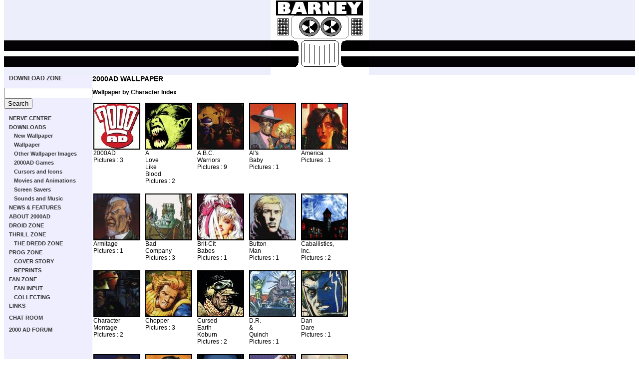

--- FILE ---
content_type: text/html; charset=iso-8859-1
request_url: https://www.2000ad.org/?zone=download&page=wallpaper
body_size: 7070
content:
<html>
<head><title>BARNEY -- download zone</title><style type="text/css">
<!--
@import url(includes/2000adonline.css);
-->
</style>
</head><body id="boxsize0">
 <table width="100%" border="0" cellpadding="0" cellspacing="0" summary="Main layout table">
<tr><td bgcolor="#EEEEFF" colspan="2" background="images/barney_stripe.gif">
        <p align="center"><a name="top" href="./"><img src="images/barney.gif" alt="BARNEY" width="197" height="150" border="0" /></a></p>
</td></tr>



      <tr>


      <tr>

        <td id="subnav" valign="top" bgcolor="#EEEEFF" width="150px">

          <div id="subnavcontent">






<p><b><a href="?zone=download">DOWNLOAD ZONE</a></b></p>


<style type="text/css">
@import url(http://www.google.com/cse/api/branding.css);
</style>

<form action="http://www.google.co.uk/cse" id="cse-search-box">
  <div>
    <input type="hidden" name="cx" value="partner-pub-9073754189512282:hfdjxo-5opg" />
    <input type="hidden" name="ie" value="ISO-8859-1" />
    <input type="text" name="q" size="20" />
    <input type="submit" name="sa" value="Search" />
  </div>
</form>
<script type="text/javascript" src="http://www.google.com/coop/cse/brand?form=cse-search-box&amp;lang=en"></script>


</ul></li></ul><ul class="navlevelone"><li>
<a href="?zone=" title="Toggle section" onclick="swap('nav');return false;">NERVE CENTRE</a>
<ul id="nav" class="defaultList">
<li><a href="?zone=&page=latest" target="_parent">Updates</a></li>
<li><a href="?zone=&page=subscribe" target="_parent">Subscribe</a></li>
<li><a href="?zone=&page=sitemap" target="_parent">Site Map</a></li>
<li><a href="?zone=&page=register" target="_parent">Sign in</a></li>
<li><a href="?zone=&page=webring" target="_parent">Webring Home</a></li>
<li><a href="?zone=&page=help" target="_parent">Help</a></li>
<li><a href="?zone=&page=links" target="_parent">Links</a></li>
</ul></li></ul><ul class="navlevelone"><li>
<a href="?zone=download" title="Toggle section" onclick="swap('navdownload');return false;">DOWNLOADS</a>
<ul id="navdownload">
<li><a href="?zone=download&page=newwalls" target="_parent">New Wallpaper</a></li>
<li><a href="?zone=download&page=wallpaper" target="_parent">Wallpaper</a></li>
<li><a href="?zone=download&page=tiles" target="_parent">Other Wallpaper Images</a></li>
<li><a href="?zone=download&page=games" target="_parent">2000AD Games</a></li>
<li><a href="?zone=download&page=icons" target="_parent">Cursors and Icons</a></li>
<li><a href="?zone=download&page=movies" target="_parent">Movies and Animations</a></li>
<li><a href="?zone=download&page=screensavers" target="_parent">Screen Savers</a></li>
<li><a href="?zone=download&page=music" target="_parent">Sounds and Music</a></li>
</ul></li></ul><ul class="navlevelone"><li>
<a href="?zone=news" title="Toggle section" onclick="swap('navnews');return false;">NEWS & FEATURES</a>
<ul id="navnews" class="defaultList">
<li><a href="?zone=news&page=features" target="_parent">Features</a></li>
<li><a href="?zone=news&page=games" target="_parent">2000AD Online Games</a></li>
<li><a href="?zone=news&page=photos" target="_parent">Event Photos</a></li>
<li><a href="?zone=news&page=top" target="_parent">Top Photos</a></li>
<li><a href="?zone=news&page=archive" target="_parent">Newsround Archive</a></li>
</ul></li></ul><ul class="navlevelone"><li>
<a href="?zone=info" title="Toggle section" onclick="swap('navinfo');return false;">ABOUT 2000AD</a>
<ul id="navinfo" class="defaultList">
<li><a href="?zone=info&page=what" target="_parent">What is 2000AD?</a></li>
<li><a href="?zone=info&page=history" target="_parent">2000AD in History</a></li>
<li><a href="?zone=info&page=films" target="_parent">2000AD Films</a></li>
<li><a href="?zone=info&page=logos" target="_parent">Logos</a></li>
</ul></li></ul><ul class="navlevelone"><li>
<a href="?zone=droid" title="Toggle section" onclick="swap('navdroid');return false;">DROID ZONE</a>
<ul id="navdroid" class="defaultList">
<li><a href="?zone=droid&page=index" target="_parent">Profiles</a></li>
<li><a href="?zone=droid&page=artistindex" target="_parent">Artwork</a></li>
<li><a href="?zone=droid&page=sketchindex" target="_parent">Sketches</a></li>
<li><a href="?zone=droid&page=scriptindex" target="_parent">Scripts</a></li>
<li><a href="?zone=droid&page=interviews" target="_parent">Interviews</a></li>
<li><a href="?zone=droid&page=thrillseeker" target="_parent">Thrillseeker</a></li>
<li><a href="?zone=droid&page=editors" target="_parent">Editorial Credits</a></li>
</ul></li></ul><ul class="navlevelone"><li>
<a href="?zone=thrill" title="Toggle section" onclick="swap('navthrill');return false;">THRILL ZONE</a>
<ul id="navthrill" class="defaultList">
<li><a href="?zone=thrill&page=index" target="_parent">Profiles</a></li>
<li><a href="?zone=thrill&page=thrillindex" target="_parent">Thrillviewer</a></li>
<li><a href="?zone=thrill&page=top" target="_parent">Top Images</a></li>
<li><a href="?zone=thrill&page=characterindex" target="_parent">Artwork</a></li>
<li><a href="?zone=thrill&page=sketchindex" target="_parent">Sketches</a></li>
<li><a href="?zone=thrill&page=phrasebook" target="_parent">Phrasebook</a></li>
</ul></li><ul class="navlevelone"><li>
<a href="?zone=dredd" title="Toggle section" onclick="swap('navdredd');return false;">THE DREDD ZONE</a>
<ul id="navdredd" class="defaultList">
<li><a href="?zone=dredd&page=chiefjudges" target="_parent">Chief Judges</a></li>
<li><a href="?zone=dredd&page=tek" target="_parent">Tek Division</a></li>
<li><a href="?zone=dredd&page=maps" target="_parent">World Map</a></li>
<li><a href="?zone=dredd&page=timelines" target="_parent">Timelines</a></li>
<li><a href="?zone=dredd&page=costume" target="_parent">Judge Dredd Costume</a></li>
</ul>
</ul></li></ul><ul class="navlevelone"><li>
<a href="?zone=prog" title="Toggle section" onclick="swap('navprog');return false;">PROG ZONE</a>
<ul id="navprog" class="defaultList">
<li><a href="?zone=prog&page=profiles" target="_parent">2000AD Progs</a></li>
<li><a href="?zone=prog&page=megprofiles" target="_parent">Judge Dredd Megazines</a></li>
<li><a href="?zone=prog&page=specials" target="_parent">Other publications</a></li>
<li><a href="?zone=prog&page=spinoffs" target="_parent">Merchandise</a></li>
<li><a href="?zone=prog&page=freegifts" target="_parent">Free Gifts</a></li>
</ul></li><ul class="navlevelone"><li>
<a href="?zone=covers" title="Toggle section" onclick="swap('navcovers');return false;">COVER STORY</a>
<ul id="navcovers" class="defaultList">
<li><a href="?zone=covers&page=coversindex" target="_parent">2000AD Progs</a></li>
<li><a href="?zone=covers&page=megindex" target="_parent">Megazines</a></li>
<li><a href="?zone=covers&page=top" target="_parent">Top Covers</a></li>
<li><a href="?zone=covers&page=otherindex" target="_parent">Other Covers</a></li>
<li><a href="?zone=covers&page=reprintindex" target="_parent">Reprints</a></li>
<li><a href="?zone=covers&page=scans" target="_parent">Star Scans</a></li>
<li><a href="?zone=covers&page=sketchindex" target="_parent">Cover Sketches</a></li>
<li><a href="?zone=covers&page=characterindex" target="_parent">Covers by Thrill</a></li>
<li><a href="?zone=covers&page=artistindex" target="_parent">Covers by Artist</a></li>
</ul></li></ul><ul class="navlevelone"><li>
<a href="?zone=reprint" title="Toggle section" onclick="swap('navreprint');return false;">REPRINTS</a>
<ul id="navreprint" class="defaultList">
<li><a href="?zone=reprint&page=profiles" target="_parent">Reprint Profiles</a></li>
<li><a href="?zone=reprint&page=gnprofiles" target="_parent">Graphic Novel Profiles</a></li>
<li><a href="?zone=reprint&page=usprofiles" target="_parent">US Reprints</a></li>
</ul>
</ul></li></ul><ul class="navlevelone"><li>
<a href="?zone=fan" title="Toggle section" onclick="swap('navfan');return false;">FAN ZONE</a>
<ul id="navfan" class="defaultList">
<li><a href="?zone=fan&page=emaillist" target="_parent">Email List</a></li>
<li><a href="?zone=fan&page=survey" target="_parent">Online Survey</a></li>
</ul></li><ul class="navlevelone"><li>
<a href="?zone=input" title="Toggle section" onclick="swap('navinput');return false;">FAN INPUT</a>
<ul id="navinput" class="defaultList">
<li><a href="?zone=input&page=index" target="_parent">Fan Profiles</a></li>
<li><a href="?zone=input&page=thrillindex" target="_parent">Fan Thrills</a></li>
<li><a href="?zone=input&page=fanzines" target="_parent">Fanzines</a></li>
<li><a href="?zone=input&page=fictionindex" target="_parent">Fan Fiction</a></li>
<li><a href="?zone=input&page=artwork" target="_parent">Fan Art</a></li>
<li><a href="?zone=input&page=top" target="_parent">Top Fan Art</a></li>
<li><a href="?zone=input&page=nudredd" target="_parent">Redesign Judge Dredd</a></li>
<li><a href="?zone=input&page=thrillseeker" target="_parent">Thrillseeker</a></li>
</ul></li></ul><ul class="navlevelone"><li>
<a href="?zone=collector" title="Toggle section" onclick="swap('navcollector');return false;">COLLECTING</a>
<ul id="navcollector" class="defaultList">
<li><a href="?zone=collector&page=artindex" target="_parent">Original Artwork</a></li>
<li><a href="?zone=collector&page=class" target="_parent">Classifieds</a></li>
<li><a href="?zone=collector&page=checklist" target="_parent">Collectors' Checklist</a></li>
<li><a href="?zone=collector&page=graphicnovels" target="_parent">Graphic Novel Checklist</a></li>
<li><a href="?zone=collector&page=swap" target="_parent">Mega City Swap Shop</a></li>
<li><a href="?zone=collector&page=dredd" target="_parent">Collecting Dredd</a></li>
<li><a href="?zone=collector&page=price" target="_parent">Price Guide</a></li>
</ul></li></ul><a href="?zone=&page=links&choice=download" target="_parent">LINKS</a><br><br>
<a href="http://www.2000ad.org/chat/" target="_parent">CHAT ROOM</a><br><br>
<a href="http://www.2000adonline.com/forum/" target="_parent">2000 AD FORUM</a><br>

<br>
<iframe src="http://rcm-uk.amazon.co.uk/e/cm?t=barney-21&o=2&p=8&l=as1&asins=1904265634&fc1=000000&IS2=1&lt1=_blank&m=amazon&lc1=BE0507&bc1=EEEEFF&bg1=EEEEFF&f=ifr" style="width:120px;height:240px;" scrolling="no" marginwidth="0" marginheight="0" frameborder="0"></iframe><iframe src="http://rcm-uk.amazon.co.uk/e/cm?t=barney-21&o=2&p=8&l=as1&asins=1905437773&fc1=000000&IS2=1&lt1=_blank&m=amazon&lc1=BE0507&bc1=EEEEFF&bg1=EEEEFF&f=ifr" style="width:120px;height:240px;" scrolling="no" marginwidth="0" marginheight="0" frameborder="0"></iframe>
        


          </div>

        </td>



        <td id="content" valign="top">

          <!-- START OF CONTENT AREA -->



      

<h1>2000AD WALLPAPER</h1>
<h3>Wallpaper by Character Index</h3>
<table border=0 cellpadding=2 cellspacing=0>
<tr>
<td valign=top width=100><a target="_parent" href="?zone=download&page=wallpaper&Field=Series&choice=2000ad"><img src="/images/character/2000ad.jpg" border=0 width=90 height=90 class="stroke2"></a><br>
  2000AD<br>Pictures : 3</td>
<td valign=top width=100><a target="_parent" href="?zone=download&page=wallpaper&Field=Series&choice=lovelike"><img src="/images/character/lovelike.jpg" border=0 width=90 height=90 class="stroke2"></a><br>
  A<BR>Love<BR>Like<BR>Blood<br>Pictures : 2</td>
<td valign=top width=100><a target="_parent" href="?zone=download&page=wallpaper&Field=Series&choice=abc"><img src="/images/character/abc.jpg" border=0 width=90 height=90 class="stroke2"></a><br>
  A.B.C.<BR>Warriors<br>Pictures : 9</td>
<td valign=top width=100><a target="_parent" href="?zone=download&page=wallpaper&Field=Series&choice=albest"><img src="/images/character/albest.jpg" border=0 width=90 height=90 class="stroke2"></a><br>
  Al's<BR>Baby<br>Pictures : 1</td>
<td valign=top width=100><a target="_parent" href="?zone=download&page=wallpaper&Field=Series&choice=america"><img src="/images/character/america.jpg" border=0 width=90 height=90 class="stroke2"></a><br>
  America<br>Pictures : 1</td>
</tr></table><br>
<table border=0 cellpadding=2 cellspacing=0>
<tr>
<td valign=top width=100><a target="_parent" href="?zone=download&page=wallpaper&Field=Series&choice=armitage"><img src="/images/character/armitage.jpg" border=0 width=90 height=90 class="stroke2"></a><br>
  Armitage<br>Pictures : 1</td>
<td valign=top width=100><a target="_parent" href="?zone=download&page=wallpaper&Field=Series&choice=badcomp"><img src="/images/character/badcomp.jpg" border=0 width=90 height=90 class="stroke2"></a><br>
  Bad<BR>Company<br>Pictures : 3</td>
<td valign=top width=100><a target="_parent" href="?zone=download&page=wallpaper&Field=Series&choice=britcit"><img src="/images/character/britcit.jpg" border=0 width=90 height=90 class="stroke2"></a><br>
  Brit-Cit<BR>Babes<br>Pictures : 1</td>
<td valign=top width=100><a target="_parent" href="?zone=download&page=wallpaper&Field=Series&choice=harrye"><img src="/images/character/harrye.jpg" border=0 width=90 height=90 class="stroke2"></a><br>
  Button<BR>Man<br>Pictures : 1</td>
<td valign=top width=100><a target="_parent" href="?zone=download&page=wallpaper&Field=Series&choice=caballis"><img src="/images/character/caballis.jpg" border=0 width=90 height=90 class="stroke2"></a><br>
  Caballistics,<BR>Inc.<br>Pictures : 2</td>
</tr></table><br>
<table border=0 cellpadding=2 cellspacing=0>
<tr>
<td valign=top width=100><a target="_parent" href="?zone=download&page=wallpaper&Field=Series&choice=montage"><img src="/images/character/montage.jpg" border=0 width=90 height=90 class="stroke2"></a><br>
  Character<BR>Montage<br>Pictures : 2</td>
<td valign=top width=100><a target="_parent" href="?zone=download&page=wallpaper&Field=Series&choice=chopper"><img src="/images/character/chopper.jpg" border=0 width=90 height=90 class="stroke2"></a><br>
  Chopper<br>Pictures : 3</td>
<td valign=top width=100><a target="_parent" href="?zone=download&page=wallpaper&Field=Series&choice=koburn"><img src="/images/character/koburn.jpg" border=0 width=90 height=90 class="stroke2"></a><br>
  Cursed<BR>Earth<BR>Koburn<br>Pictures : 2</td>
<td valign=top width=100><a target="_parent" href="?zone=download&page=wallpaper&Field=Series&choice=quinch"><img src="/images/character/quinch.jpg" border=0 width=90 height=90 class="stroke2"></a><br>
  D.R.<BR>&<BR>Quinch<br>Pictures : 1</td>
<td valign=top width=100><a target="_parent" href="?zone=download&page=wallpaper&Field=Series&choice=dandare"><img src="/images/character/dandare.jpg" border=0 width=90 height=90 class="stroke2"></a><br>
  Dan<BR>Dare<br>Pictures : 1</td>
</tr></table><br>
<table border=0 cellpadding=2 cellspacing=0>
<tr>
<td valign=top width=100><a target="_parent" href="?zone=download&page=wallpaper&Field=Series&choice=demarco"><img src="/images/character/demarco.jpg" border=0 width=90 height=90 class="stroke2"></a><br>
  DeMarco<br>Pictures : 4</td>
<td valign=top width=100><a target="_parent" href="?zone=download&page=wallpaper&Field=Series&choice=devlin"><img src="/images/character/devlin.jpg" border=0 width=90 height=90 class="stroke2"></a><br>
  Devlin<BR>Waugh<br>Pictures : 2</td>
<td valign=top width=100><a target="_parent" href="?zone=download&page=wallpaper&Field=Series&choice=durham"><img src="/images/character/durham.jpg" border=0 width=90 height=90 class="stroke2"></a><br>
  Durham<BR>Red<br>Pictures : 11</td>
<td valign=top width=100><a target="_parent" href="?zone=download&page=wallpaper&Field=Series&choice=flesh"><img src="/images/character/flesh.jpg" border=0 width=90 height=90 class="stroke2"></a><br>
  Flesh<br>Pictures : 1</td>
<td valign=top width=100><a target="_parent" href="?zone=download&page=wallpaper&Field=Series&choice=glimmer"><img src="/images/character/glimmer.jpg" border=0 width=90 height=90 class="stroke2"></a><br>
  Glimmer<BR>Rats<br>Pictures : 1</td>
</tr></table><br>
<table border=0 cellpadding=2 cellspacing=0>
<tr>
<td valign=top width=100><a target="_parent" href="?zone=download&page=wallpaper&Field=Series&choice=halo"><img src="/images/character/halo.jpg" border=0 width=90 height=90 class="stroke2"></a><br>
  Halo<BR>Jones<br>Pictures : 3</td>
<td valign=top width=100><a target="_parent" href="?zone=download&page=wallpaper&Field=Series&choice=harlem"><img src="/images/character/harlem.jpg" border=0 width=90 height=90 class="stroke2"></a><br>
  Harlem<BR>Heroes<br>Pictures : 1</td>
<td valign=top width=100><a target="_parent" href="?zone=download&page=wallpaper&Field=Series&choice=billsav"><img src="/images/character/billsav.jpg" border=0 width=90 height=90 class="stroke2"></a><br>
  Invasion<br>Pictures : 1</td>
<td valign=top width=100><a target="_parent" href="?zone=download&page=wallpaper&Field=Series&choice=woo"><img src="/images/character/woo.jpg" border=0 width=90 height=90 class="stroke2"></a><br>
  Johnny<BR>Woo<br>Pictures : 2</td>
<td valign=top width=100><a target="_parent" href="?zone=download&page=wallpaper&Field=Series&choice=anderson"><img src="/images/character/anderson.jpg" border=0 width=90 height=90 class="stroke2"></a><br>
  Judge<BR>Anderson<br>Pictures : 6</td>
</tr></table><br>
<table border=0 cellpadding=2 cellspacing=0>
<tr>
<td valign=top width=100><a target="_parent" href="?zone=download&page=wallpaper&Field=Series&choice=death"><img src="/images/character/death.jpg" border=0 width=90 height=90 class="stroke2"></a><br>
  Judge<BR>Death<br>Pictures : 8</td>
<td valign=top width=100><a target="_parent" href="?zone=download&page=wallpaper&Field=Series&choice=dredd"><img src="/images/character/dredd.jpg" border=0 width=90 height=90 class="stroke2"></a><br>
  Judge<BR>Dredd<br>Pictures : 65</td>
<td valign=top width=100><a target="_parent" href="?zone=download&page=wallpaper&Field=Series&choice=aliens"><img src="/images/character/aliens.jpg" border=0 width=90 height=90 class="stroke2"></a><br>
  Judge<BR>Dredd<BR>vs.<BR>Aliens<br>Pictures : 2</td>
<td valign=top width=100><a target="_parent" href="?zone=download&page=wallpaper&Field=Series&choice=hershey"><img src="/images/character/hershey.jpg" border=0 width=90 height=90 class="stroke2"></a><br>
  Judge<BR>Hershey<br>Pictures : 2</td>
<td valign=top width=100><a target="_parent" href="?zone=download&page=wallpaper&Field=Series&choice=inaba"><img src="/images/character/inaba.jpg" border=0 width=90 height=90 class="stroke2"></a><br>
  Judge<BR>Inspector<BR>Inaba<br>Pictures : 1</td>
</tr></table><br>
<table border=0 cellpadding=2 cellspacing=0>
<tr>
<td valign=top width=100><a target="_parent" href="?zone=download&page=wallpaper&Field=Series&choice=rico"><img src="/images/character/rico.jpg" border=0 width=90 height=90 class="stroke2"></a><br>
  Judge<BR>Rico<br>Pictures : 2</td>
<td valign=top width=100><a target="_parent" href="?zone=download&page=wallpaper&Field=Series&choice=badge"><img src="/images/character/badge.jpg" border=0 width=90 height=90 class="stroke2"></a><br>
  La<BR>Placa<BR>Rifa<br>Pictures : 1</td>
<td valign=top width=100><a target="_parent" href="?zone=download&page=wallpaper&Field=Series&choice=lenny"><img src="/images/character/lenny.jpg" border=0 width=90 height=90 class="stroke2"></a><br>
  Lenny<BR>Zero<br>Pictures : 1</td>
<td valign=top width=100><a target="_parent" href="?zone=download&page=wallpaper&Field=Series&choice=leviath"><img src="/images/character/leviath.jpg" border=0 width=90 height=90 class="stroke2"></a><br>
  Leviathan<br>Pictures : 1</td>
<td valign=top width=100><a target="_parent" href="?zone=download&page=wallpaper&Field=Series&choice=lobster"><img src="/images/character/lobster.jpg" border=0 width=90 height=90 class="stroke2"></a><br>
  Lobster<BR>Random<br>Pictures : 3</td>
</tr></table><br>
<table border=0 cellpadding=2 cellspacing=0>
<tr>
<td valign=top width=100><a target="_parent" href="?zone=download&page=wallpaper&Field=Series&choice=mach1"><img src="/images/character/mach1.jpg" border=0 width=90 height=90 class="stroke2"></a><br>
  M.A.C.H.1<br>Pictures : 1</td>
<td valign=top width=100><a target="_parent" href="?zone=download&page=wallpaper&Field=Series&choice=meanmac"><img src="/images/character/meanmac.jpg" border=0 width=90 height=90 class="stroke2"></a><br>
  Mean<BR>Machine<br>Pictures : 3</td>
<td valign=top width=100><a target="_parent" href="?zone=download&page=wallpaper&Field=Series&choice=megacity"><img src="/images/character/megacity.jpg" border=0 width=90 height=90 class="stroke2"></a><br>
  Mega-City<BR>One<br>Pictures : 9</td>
<td valign=top width=100><a target="_parent" href="?zone=download&page=wallpaper&Field=Series&choice=mission"><img src="/images/character/mission.jpg" border=0 width=90 height=90 class="stroke2"></a><br>
  Missionary<BR>Man<br>Pictures : 1</td>
<td valign=top width=100><a target="_parent" href="?zone=download&page=wallpaper&Field=Series&choice=necro"><img src="/images/character/necro.jpg" border=0 width=90 height=90 class="stroke2"></a><br>
  Necronauts<br>Pictures : 1</td>
</tr></table><br>
<table border=0 cellpadding=2 cellspacing=0>
<tr>
<td valign=top width=100><a target="_parent" href="?zone=download&page=wallpaper&Field=Series&choice=nemesis"><img src="/images/character/nemesis.jpg" border=0 width=90 height=90 class="stroke2"></a><br>
  Nemesis<BR>the<BR>Warlock<br>Pictures : 7</td>
<td valign=top width=100><a target="_parent" href="?zone=download&page=wallpaper&Field=Series&choice=nikolai"><img src="/images/character/nikolai.jpg" border=0 width=90 height=90 class="stroke2"></a><br>
  Nikolai<BR>Dante<br>Pictures : 5</td>
<td valign=top width=100><a target="_parent" href="?zone=download&page=wallpaper&Field=Series&choice=otto"><img src="/images/character/otto.jpg" border=0 width=90 height=90 class="stroke2"></a><br>
  Otto<BR>Sump<br>Pictures : 1</td>
<td valign=top width=100><a target="_parent" href="?zone=download&page=wallpaper&Field=Series&choice=raptaur"><img src="/images/character/raptaur.jpg" border=0 width=90 height=90 class="stroke2"></a><br>
  Raptaur<br>Pictures : 1</td>
<td valign=top width=100><a target="_parent" href="?zone=download&page=wallpaper&Field=Series&choice=rogue"><img src="/images/character/rogue.jpg" border=0 width=90 height=90 class="stroke2"></a><br>
  Rogue<BR>Trooper<br>Pictures : 8</td>
</tr></table><br>
<table border=0 cellpadding=2 cellspacing=0>
<tr>
<td valign=top width=100><a target="_parent" href="?zone=download&page=wallpaper&Field=Series&choice=friday"><img src="/images/character/friday.jpg" border=0 width=90 height=90 class="stroke2"></a><br>
  Rogue<BR>Trooper<BR>(Friday)<br>Pictures : 1</td>
<td valign=top width=100><a target="_parent" href="?zone=download&page=wallpaper&Field=Series&choice=shakara"><img src="/images/character/shakara.jpg" border=0 width=90 height=90 class="stroke2"></a><br>
  Shakara<br>Pictures : 2</td>
<td valign=top width=100><a target="_parent" href="?zone=download&page=wallpaper&Field=Series&choice=sinister"><img src="/images/character/sinister.jpg" border=0 width=90 height=90 class="stroke2"></a><br>
  Sinister<BR>Dexter<br>Pictures : 4</td>
<td valign=top width=100><a target="_parent" href="?zone=download&page=wallpaper&Field=Series&choice=slaine"><img src="/images/character/slaine.jpg" border=0 width=90 height=90 class="stroke2"></a><br>
  SlÃƒÂ¡ine<br>Pictures : 5</td>
<td valign=top width=100><a target="_parent" href="?zone=download&page=wallpaper&Field=Series&choice=storming"><img src="/images/character/storming.jpg" border=0 width=90 height=90 class="stroke2"></a><br>
  Storming<BR>Heaven<br>Pictures : 1</td>
</tr></table><br>
<table border=0 cellpadding=2 cellspacing=0>
<tr>
<td valign=top width=100><a target="_parent" href="?zone=download&page=wallpaper&Field=Series&choice=stront"><img src="/images/character/stront.jpg" border=0 width=90 height=90 class="stroke2"></a><br>
  Strontium<BR>Dog<br>Pictures : 18</td>
<td valign=top width=100><a target="_parent" href="?zone=download&page=wallpaper&Field=Series&choice=synnamon"><img src="/images/character/synnamon.jpg" border=0 width=90 height=90 class="stroke2"></a><br>
  Synnamon<br>Pictures : 1</td>
<td valign=top width=100><a target="_parent" href="?zone=download&page=wallpaper&Field=Series&choice=tharg"><img src="/images/character/tharg.jpg" border=0 width=90 height=90 class="stroke2"></a><br>
  Tharg<BR>The<BR>Mighty<br>Pictures : 4</td>
<td valign=top width=100><a target="_parent" href="?zone=download&page=wallpaper&Field=Series&choice=terror"><img src="/images/character/terror.jpg" border=0 width=90 height=90 class="stroke2"></a><br>
  Tharg's<BR>Terror<BR>Tales<br>Pictures : 1</td>
<td valign=top width=100><a target="_parent" href="?zone=download&page=wallpaper&Field=Series&choice=darkjudg"><img src="/images/character/darkjudg.jpg" border=0 width=90 height=90 class="stroke2"></a><br>
  The<BR>Dark<BR>Judges<br>Pictures : 1</td>
</tr></table><br>
<table border=0 cellpadding=2 cellspacing=0>
<tr>
<td valign=top width=100><a target="_parent" href="?zone=download&page=wallpaper&Field=Series&choice=simping"><img src="/images/character/simping.jpg" border=0 width=90 height=90 class="stroke2"></a><br>
  The<BR>Simping<BR>Detective<br>Pictures : 1</td>
<td valign=top width=100><a target="_parent" href="?zone=download&page=wallpaper&Field=Series&choice=torcyan"><img src="/images/character/torcyan.jpg" border=0 width=90 height=90 class="stroke2"></a><br>
  Tor<BR>Cyan<br>Pictures : 1</td>
<td valign=top width=100><a target="_parent" href="?zone=download&page=wallpaper&Field=Series&choice=valkyrie"><img src="/images/character/valkyrie.jpg" border=0 width=90 height=90 class="stroke2"></a><br>
  Valkyries<br>Pictures : 1</td>
<td valign=top width=100><a target="_parent" href="?zone=download&page=wallpaper&Field=Series&choice=venus"><img src="/images/character/venus.jpg" border=0 width=90 height=90 class="stroke2"></a><br>
  Venus<BR>Bluegenes<br>Pictures : 2</td>
<td valign=top width=100><a target="_parent" href="?zone=download&page=wallpaper&Field=Series&choice=zenith"><img src="/images/character/zenith.jpg" border=0 width=90 height=90 class="stroke2"></a><br>
  Zenith<br>Pictures : 1</td>
</tr></table><br>
<h3>Wallpaper by Artist Index</h3>
<table border=0 cellpadding=1 cellspacing=0>
<tr>
<td valign=top><a target="_parent" href="?zone=download&page=wallpaper&Field=Artist&choice=ALAND">Alan Davis</a><br>(1)</td>
<td valign=top><a target="_parent" href="?zone=download&page=wallpaper&Field=Artist&choice=ARTHURR">Arthur Ranson</a><br>(2)</td>
<td valign=top><a target="_parent" href="?zone=download&page=wallpaper&Field=Artist&choice=BENO">Ben Oliver</a><br>(1)</td>
<td valign=top><a target="_parent" href="?zone=download&page=wallpaper&Field=Artist&choice=BOIX">Boix</a><br>(1)</td>
<td valign=top><a target="_parent" href="?zone=download&page=wallpaper&Field=Artist&choice=BRENDANM">Brendan McCarthy</a><br>(2)</td>
</tr><tr>
<td valign=top><a target="_parent" href="?zone=download&page=wallpaper&Field=Artist&choice=BRETTE">Brett Ewins</a><br>(3)</td>
<td valign=top><a target="_parent" href="?zone=download&page=wallpaper&Field=Artist&choice=BRIANB">Brian Bolland</a><br>(8)</td>
<td valign=top><a target="_parent" href="?zone=download&page=wallpaper&Field=Artist&choice=BRYANT">Bryan Talbot</a><br>(1)</td>
<td valign=top><a target="_parent" href="?zone=download&page=wallpaper&Field=Artist&choice=CALS">Cal Skuthorpe</a><br>(1)</td>
<td valign=top><a target="_parent" href="?zone=download&page=wallpaper&Field=Artist&choice=CAMK">Cam Kennedy</a><br>(4)</td>
</tr><tr>
<td valign=top><a target="_parent" href="?zone=download&page=wallpaper&Field=Artist&choice=CARLC">Carl Critchlow</a><br>(2)</td>
<td valign=top><a target="_parent" href="?zone=download&page=wallpaper&Field=Artist&choice=CARLOSE">Carlos Ezquerra</a><br>(16)</td>
<td valign=top><a target="_parent" href="?zone=download&page=wallpaper&Field=Artist&choice=CHRISA">Chris Achilleos</a><br>(1)</td>
<td valign=top><a target="_parent" href="?zone=download&page=wallpaper&Field=Artist&choice=CHRISW">Chris Weston</a><br>(1)</td>
<td valign=top><a target="_parent" href="?zone=download&page=wallpaper&Field=Artist&choice=CLIFFR">Cliff Robinson</a><br>(16)</td>
</tr><tr>
<td valign=top><a target="_parent" href="?zone=download&page=wallpaper&Field=Artist&choice=CLINTL">Clint Langley</a><br>(1)</td>
<td valign=top><a target="_parent" href="?zone=download&page=wallpaper&Field=Artist&choice=COLINM">Colin MacNeil</a><br>(3)</td>
<td valign=top><a target="_parent" href="?zone=download&page=wallpaper&Field=Artist&choice=CRAIGP">Craig Pedersen</a><br>(3)</td>
<td valign=top><a target="_parent" href="?zone=download&page=wallpaper&Field=Artist&choice=DAVEG">Dave Gibbons</a><br>(8)</td>
<td valign=top><a target="_parent" href="?zone=download&page=wallpaper&Field=Artist&choice=DEANO">Dean Ormston</a><br>(1)</td>
</tr><tr>
<td valign=top><a target="_parent" href="?zone=download&page=wallpaper&Field=Artist&choice=DISRAELI">D'Israeli</a><br>(1)</td>
<td valign=top><a target="_parent" href="?zone=download&page=wallpaper&Field=Artist&choice=DREWC">Drew Cope</a><br>(4)</td>
<td valign=top><a target="_parent" href="?zone=download&page=wallpaper&Field=Artist&choice=DUNCANF">Duncan Fegredo</a><br>(1)</td>
<td valign=top><a target="_parent" href="?zone=download&page=wallpaper&Field=Artist&choice=ENIO">Enio</a><br>(1)</td>
<td valign=top><a target="_parent" href="?zone=download&page=wallpaper&Field=Artist&choice=FRANKQ">Frank Quitely</a><br>(3)</td>
</tr><tr>
<td valign=top><a target="_parent" href="?zone=download&page=wallpaper&Field=Artist&choice=FRAZERI">Frazer Irving</a><br>(11)</td>
<td valign=top><a target="_parent" href="?zone=download&page=wallpaper&Field=Artist&choice=GARRYL">Garry Leach</a><br>(2)</td>
<td valign=top><a target="_parent" href="?zone=download&page=wallpaper&Field=Artist&choice=GRAHAMR">Graham Rolfe</a><br>(1)</td>
<td valign=top><a target="_parent" href="?zone=download&page=wallpaper&Field=Artist&choice=GREGS">Greg Staples</a><br>(11)</td>
<td valign=top><a target="_parent" href="?zone=download&page=wallpaper&Field=Artist&choice=HENRYF">Henry Flint</a><br>(7)</td>
</tr><tr>
<td valign=top><a target="_parent" href="?zone=download&page=wallpaper&Field=Artist&choice=IANG">Ian Gibson</a><br>(6)</td>
<td valign=top><a target="_parent" href="?zone=download&page=wallpaper&Field=Artist&choice=JASONB">Jason Brashill</a><br>(16)</td>
<td valign=top><a target="_parent" href="?zone=download&page=wallpaper&Field=Artist&choice=JESUSB">Jesus Blasco</a><br>(1)</td>
<td valign=top><a target="_parent" href="?zone=download&page=wallpaper&Field=Artist&choice=JIMM">Jim Murray</a><br>(2)</td>
<td valign=top><a target="_parent" href="?zone=download&page=wallpaper&Field=Artist&choice=JOCK">Jock</a><br>(7)</td>
</tr><tr>
<td valign=top><a target="_parent" href="?zone=download&page=wallpaper&Field=Artist&choice=JULIANG">Julian Gibson</a><br>(1)</td>
<td valign=top><a target="_parent" href="?zone=download&page=wallpaper&Field=Artist&choice=KEVINO">Kevin O'Neill</a><br>(2)</td>
<td valign=top><a target="_parent" href="?zone=download&page=wallpaper&Field=Artist&choice=KEVINOC">Kevin O'Connor</a><br>(1)</td>
<td valign=top><a target="_parent" href="?zone=download&page=wallpaper&Field=Artist&choice=KEVINW">Kevin Walker</a><br>(9)</td>
<td valign=top><a target="_parent" href="?zone=download&page=wallpaper&Field=Artist&choice=LEER">Lee Robson</a><br>(1)</td>
</tr><tr>
<td valign=top><a target="_parent" href="?zone=download&page=wallpaper&Field=Artist&choice=MALCOLMX">Malcolm Hee</a><br>(1)</td>
<td valign=top><a target="_parent" href="?zone=download&page=wallpaper&Field=Artist&choice=MARKH">Mark Harrison</a><br>(11)</td>
<td valign=top><a target="_parent" href="?zone=download&page=wallpaper&Field=Artist&choice=MARKHO">Mark Howard</a><br>(1)</td>
<td valign=top><a target="_parent" href="?zone=download&page=wallpaper&Field=Artist&choice=MASSIMO">Massimo Belardinelli</a><br>(1)</td>
<td valign=top><a target="_parent" href="?zone=download&page=wallpaper&Field=Artist&choice=MATTHEWC">Matt Clark</a><br>(3)</td>
</tr><tr>
<td valign=top><a target="_parent" href="?zone=download&page=wallpaper&Field=Artist&choice=MIKEM">Mike McMahon</a><br>(6)</td>
<td valign=top><a target="_parent" href="?zone=download&page=wallpaper&Field=Artist&choice=PAOLOP">Paolo Parente</a><br>(1)</td>
<td valign=top><a target="_parent" href="?zone=download&page=wallpaper&Field=Artist&choice=PATRICKG">Patrick Goddard</a><br>(1)</td>
<td valign=top><a target="_parent" href="?zone=download&page=wallpaper&Field=Artist&choice=PETERD">Peter Doherty</a><br>(1)</td>
<td valign=top><a target="_parent" href="?zone=download&page=wallpaper&Field=Artist&choice=PJ">Paul J Holden</a><br>(3)</td>
</tr><tr>
<td valign=top><a target="_parent" href="?zone=download&page=wallpaper&Field=Artist&choice=RICHARDD">Richard Dolan</a><br>(1)</td>
<td valign=top><a target="_parent" href="?zone=download&page=wallpaper&Field=Artist&choice=RICHARDW">Richard Woollatt</a><br>(1)</td>
<td valign=top><a target="_parent" href="?zone=download&page=wallpaper&Field=Artist&choice=SEANP">Sean Phillips</a><br>(3)</td>
<td valign=top><a target="_parent" href="?zone=download&page=wallpaper&Field=Artist&choice=SIMONB">Simon Bisley</a><br>(7)</td>
<td valign=top><a target="_parent" href="?zone=download&page=wallpaper&Field=Artist&choice=SIMOND">Simon Davis</a><br>(2)</td>
</tr><tr>
<td valign=top><a target="_parent" href="?zone=download&page=wallpaper&Field=Artist&choice=SIMONF">Simon Fraser</a><br>(3)</td>
<td valign=top><a target="_parent" href="?zone=download&page=wallpaper&Field=Artist&choice=SIMONP">Simon Parr</a><br>(2)</td>
<td valign=top><a target="_parent" href="?zone=download&page=wallpaper&Field=Artist&choice=STEVED">Steve Dillon</a><br>(3)</td>
<td valign=top><a target="_parent" href="?zone=download&page=wallpaper&Field=Artist&choice=STEVES">Steve Sampson</a><br>(2)</td>
<td valign=top><a target="_parent" href="?zone=download&page=wallpaper&Field=Artist&choice=STEVEY">Steve Yeowell</a><br>(1)</td>
</tr><tr>
<td valign=top><a target="_parent" href="?zone=download&page=wallpaper&Field=Artist&choice=TERRYO">Terry Oakes</a><br>(1)</td>
<td valign=top><a target="_parent" href="?zone=download&page=wallpaper&Field=Artist&choice=TREVORH">Trevor Hairsine</a><br>(3)</td>
<td valign=top><a target="_parent" href="?zone=download&page=wallpaper&Field=Artist&choice=UNKNOWN">Unknown</a><br>(2)</td>
<td valign=top><a target="_parent" href="?zone=download&page=wallpaper&Field=Artist&choice=VARIOUS">Various</a><br>(8)</td>
<td>&nbsp;</td></tr>
</table>
<h3>Wallpaper By Designer Index</h3>
<table border=0 cellpadding=1 cellspacing=0>
<tr>
<td valign=top><a target="_parent" href="?zone=download&page=wallpaper&Field=Designer&choice=ADAMCH">Adam Chowles</a><br>(1)</td>
<td valign=top><a target="_parent" href="?zone=download&page=wallpaper&Field=Designer&choice=CALS">Cal Skuthorpe</a><br>(1)</td>
<td valign=top><a target="_parent" href="?zone=download&page=wallpaper&Field=Designer&choice=CRAIGP">Craig Pedersen</a><br>(3)</td>
<td valign=top><a target="_parent" href="?zone=download&page=wallpaper&Field=Designer&choice=DANK">Dan Kelly</a><br>(1)</td>
<td valign=top><a target="_parent" href="?zone=download&page=wallpaper&Field=Designer&choice=DOUGLASN">Douglas Newell</a><br>(5)</td>
</tr><tr>
<td valign=top><a target="_parent" href="?zone=download&page=wallpaper&Field=Designer&choice=DREWC">Drew Cope</a><br>(4)</td>
<td valign=top><a target="_parent" href="?zone=download&page=wallpaper&Field=Designer&choice=DUNCANC">Duncan Cook</a><br>(1)</td>
<td valign=top><a target="_parent" href="?zone=download&page=wallpaper&Field=Designer&choice=DUNCANH">Duncan Harris</a><br>(5)</td>
<td valign=top><a target="_parent" href="?zone=download&page=wallpaper&Field=Designer&choice=DUNCANM">Duncan Molloy</a><br>(7)</td>
<td valign=top><a target="_parent" href="?zone=download&page=wallpaper&Field=Designer&choice=FRAZERI">Frazer Irving</a><br>(5)</td>
</tr><tr>
<td valign=top><a target="_parent" href="?zone=download&page=wallpaper&Field=Designer&choice=GRAEMEM">Graeme McCowie</a><br>(1)</td>
<td valign=top><a target="_parent" href="?zone=download&page=wallpaper&Field=Designer&choice=GREGS">Greg Staples</a><br>(3)</td>
<td valign=top><a target="_parent" href="?zone=download&page=wallpaper&Field=Designer&choice=HOWARDI">Howard Ingham</a><br>(3)</td>
<td valign=top><a target="_parent" href="?zone=download&page=wallpaper&Field=Designer&choice=JAMESK">James Kircough</a><br>(1)</td>
<td valign=top><a target="_parent" href="?zone=download&page=wallpaper&Field=Designer&choice=JEANPAUL">Jean Paul Torres</a><br>(23)</td>
</tr><tr>
<td valign=top><a target="_parent" href="?zone=download&page=wallpaper&Field=Designer&choice=JOCK">Jock</a><br>(2)</td>
<td valign=top><a target="_parent" href="?zone=download&page=wallpaper&Field=Designer&choice=JOESM">Joe Smith</a><br>(1)</td>
<td valign=top><a target="_parent" href="?zone=download&page=wallpaper&Field=Designer&choice=JOHNJ">John Joyce</a><br>(1)</td>
<td valign=top><a target="_parent" href="?zone=download&page=wallpaper&Field=Designer&choice=JOHNO">John O'Donnell</a><br>(6)</td>
<td valign=top><a target="_parent" href="?zone=download&page=wallpaper&Field=Designer&choice=JONA">Jonathan Ashby</a><br>(1)</td>
</tr><tr>
<td valign=top><a target="_parent" href="?zone=download&page=wallpaper&Field=Designer&choice=KEVHA">Jack Skellington</a><br>(15)</td>
<td valign=top><a target="_parent" href="?zone=download&page=wallpaper&Field=Designer&choice=LEEB">Lee Blackwood</a><br>(1)</td>
<td valign=top><a target="_parent" href="?zone=download&page=wallpaper&Field=Designer&choice=LEER">Lee Robson</a><br>(1)</td>
<td valign=top><a target="_parent" href="?zone=download&page=wallpaper&Field=Designer&choice=LOKIO">Loki Odinson</a><br>(1)</td>
<td valign=top><a target="_parent" href="?zone=download&page=wallpaper&Field=Designer&choice=LUKEP">Luke Preece</a><br>(2)</td>
</tr><tr>
<td valign=top><a target="_parent" href="?zone=download&page=wallpaper&Field=Designer&choice=MALCOLMX">Malcolm Hee</a><br>(1)</td>
<td valign=top><a target="_parent" href="?zone=download&page=wallpaper&Field=Designer&choice=MARKH">Mark Harrison</a><br>(3)</td>
<td valign=top><a target="_parent" href="?zone=download&page=wallpaper&Field=Designer&choice=MARKHO">Mark Howard</a><br>(7)</td>
<td valign=top><a target="_parent" href="?zone=download&page=wallpaper&Field=Designer&choice=MARKJ">Mark Jarvis</a><br>(3)</td>
<td valign=top><a target="_parent" href="?zone=download&page=wallpaper&Field=Designer&choice=MARKWI">Mark Wilson</a><br>(6)</td>
</tr><tr>
<td valign=top><a target="_parent" href="?zone=download&page=wallpaper&Field=Designer&choice=MARKWIL">Mark Willis</a><br>(1)</td>
<td valign=top><a target="_parent" href="?zone=download&page=wallpaper&Field=Designer&choice=MATTHEWC">Matt Clark</a><br>(3)</td>
<td valign=top><a target="_parent" href="?zone=download&page=wallpaper&Field=Designer&choice=MATTN">Matt Nicholson</a><br>(4)</td>
<td valign=top><a target="_parent" href="?zone=download&page=wallpaper&Field=Designer&choice=MATTP">Matt Pinder</a><br>(2)</td>
<td valign=top><a target="_parent" href="?zone=download&page=wallpaper&Field=Designer&choice=MICHAELM">Michael Molcher</a><br>(1)</td>
</tr><tr>
<td valign=top><a target="_parent" href="?zone=download&page=wallpaper&Field=Designer&choice=NATHANM">Nathan Milner</a><br>(2)</td>
<td valign=top><a target="_parent" href="?zone=download&page=wallpaper&Field=Designer&choice=PATRICKB">Patrick Brown</a><br>(1)</td>
<td valign=top><a target="_parent" href="?zone=download&page=wallpaper&Field=Designer&choice=PAULT">Paul Taylor</a><br>(7)</td>
<td valign=top><a target="_parent" href="?zone=download&page=wallpaper&Field=Designer&choice=PETERB">Peter Bailey</a><br>(4)</td>
<td valign=top><a target="_parent" href="?zone=download&page=wallpaper&Field=Designer&choice=PETEW">Pete Wells</a><br>(17)</td>
</tr><tr>
<td valign=top><a target="_parent" href="?zone=download&page=wallpaper&Field=Designer&choice=RICHARDW">Richard Woollatt</a><br>(1)</td>
<td valign=top><a target="_parent" href="?zone=download&page=wallpaper&Field=Designer&choice=ROBINL">Robin Lees</a><br>(25)</td>
<td valign=top><a target="_parent" href="?zone=download&page=wallpaper&Field=Designer&choice=SIMONP">Simon Parr</a><br>(23)</td>
<td valign=top><a target="_parent" href="?zone=download&page=wallpaper&Field=Designer&choice=STANLEYJ">Stanley Joel</a><br>(4)</td>
<td valign=top><a target="_parent" href="?zone=download&page=wallpaper&Field=Designer&choice=STEVEMI">Steve Minns</a><br>(1)</td>
</tr><tr>
<td valign=top><a target="_parent" href="?zone=download&page=wallpaper&Field=Designer&choice=STEVEYO">Steve Young</a><br>(1)</td>
<td valign=top><a target="_parent" href="?zone=download&page=wallpaper&Field=Designer&choice=STUARTD">Stuart Dennett</a><br>(2)</td>
<td valign=top><a target="_parent" href="?zone=download&page=wallpaper&Field=Designer&choice=TODDG">Todd George</a><br>(1)</td>
<td valign=top><a target="_parent" href="?zone=download&page=wallpaper&Field=Designer&choice=WAKE">Wakefield Morys-Carter</a><br>(16)</td>
<td valign=top><a target="_parent" href="?zone=download&page=wallpaper&Field=Designer&choice=WILLC">Will Crites</a><br>(1)</td>
</tr></table>

<p>&nbsp;</p>




          <!-- END OF CONTENT AREA -->

        </td>

      </tr>



      <tr>

        <td id="footerleft">
		<!--<img src="http://www.2000adonline.com/images/template/footer_thrillsucker.gif" alt="Thrillsucker" width="179" height="75" border="0" />-->
		</td>



        <td valign="top" id="footer">

          <p><a href="#top"><img src="images/template/arrow_up.gif" border="0" align="right" height="36" width="36" alt="top"></a>Judge Dredd and 2000 AD &copy; <a href="http://www.rebellion.co.uk/">Rebellion</a> A/S 2008.<br>

BARNEY is a fan site by <script language=javascript>

var email = 'wake';

var emailHost = '2000ad.org';

var contact= 'Wakefield Carter';

document.write('<a href=' + 'ma' + 'il' + 'to:' + email + '@' +

emailHost + '>' + contact + '</a>');

</script> 
based on <a href="http://www.2000adonline.com/">2000 AD Online</a> 2001-2008.


				

</p>

        </td>

      </tr>

    </table>



<script type="text/javascript">
var gaJsHost = (("https:" == document.location.protocol) ? "https://ssl." : "http://www.");
document.write(unescape("%3Cscript src='" + gaJsHost + "google-analytics.com/ga.js' type='text/javascript'%3E%3C/script%3E"));
</script>
<script type="text/javascript">
try {
var pageTracker = _gat._getTracker("UA-9783868-5");
pageTracker._trackPageview();
} catch(err) {}</script>
  </body>

</html>
